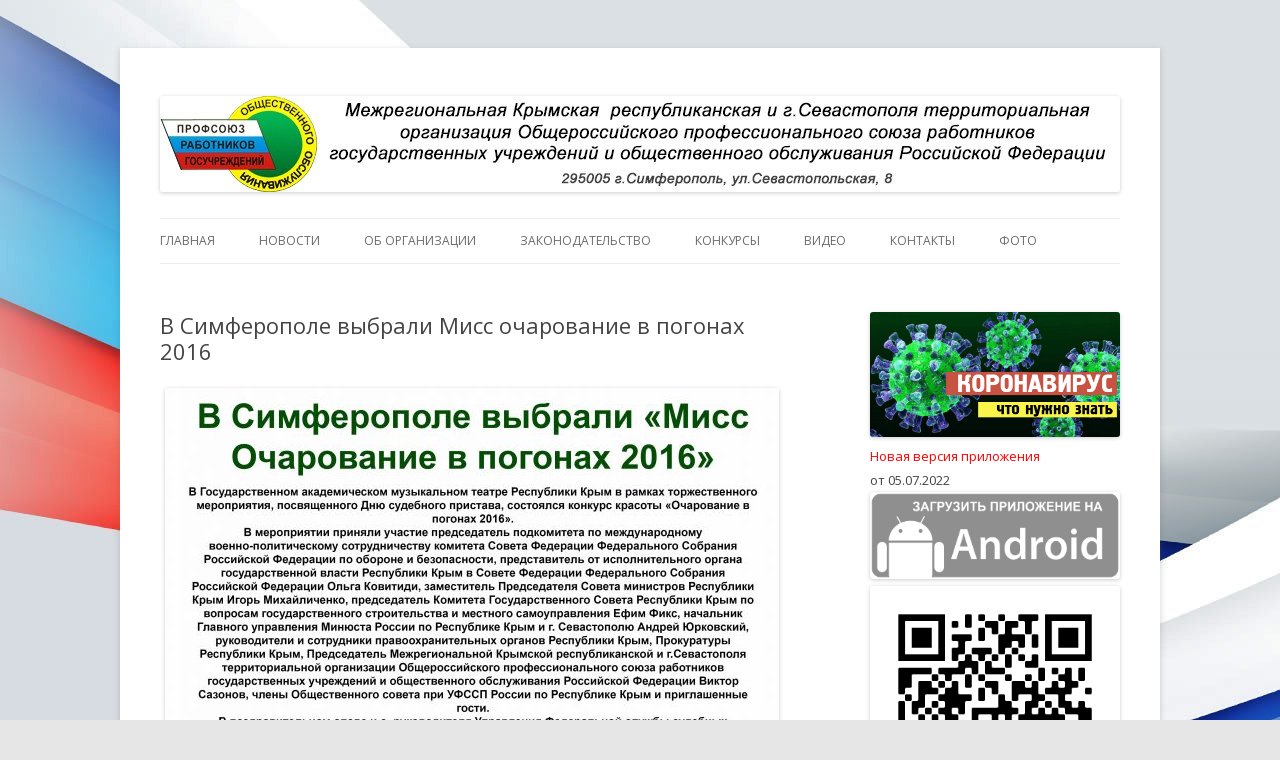

--- FILE ---
content_type: text/html; charset=UTF-8
request_url: http://profgos.ru/v-simferopole-vybrali-miss-ocharovanie-v-pogonax-2016.html
body_size: 6059
content:
<!DOCTYPE html>
<!--[if IE 7]>
<html class="ie ie7" lang="ru-RU">
<![endif]-->
<!--[if IE 8]>
<html class="ie ie8" lang="ru-RU">
<![endif]-->
<!--[if !(IE 7) | !(IE 8)  ]><!-->
<html lang="ru-RU">
<!--<![endif]-->
<head>
<meta charset="UTF-8" />
<meta name="viewport" content="width=device-width, initial-scale=1.0, user-scalable=no">
<title>В Симферополе выбрали Мисс очарование в погонах 2016 | Межрегиональная Крымская  республиканская и г.Севастополя территориальная организация Общероссийского профессионального союза работников государственных учреждений и общественного обслуживания Российской Федерации</title>
<link rel="profile" href="http://gmpg.org/xfn/11" />
<link rel="pingback" href="http://profgos.ru/xmlrpc.php" />
<!--[if lt IE 9]>
<script src="http://profgos.ru/wp-content/themes/twentytwelve/js/html5.js" type="text/javascript"></script>
<![endif]-->
<link rel='dns-prefetch' href='//fonts.googleapis.com' />
<link rel='dns-prefetch' href='//s.w.org' />
<link rel="alternate" type="application/rss+xml" title="Межрегиональная Крымская  республиканская и г.Севастополя территориальная организация Общероссийского профессионального союза работников государственных учреждений и общественного обслуживания Российской Федерации &raquo; Лента" href="http://profgos.ru/feed" />
<link rel="alternate" type="application/rss+xml" title="Межрегиональная Крымская  республиканская и г.Севастополя территориальная организация Общероссийского профессионального союза работников государственных учреждений и общественного обслуживания Российской Федерации &raquo; Лента комментариев" href="http://profgos.ru/comments/feed" />
		<script type="text/javascript">
			window._wpemojiSettings = {"baseUrl":"https:\/\/s.w.org\/images\/core\/emoji\/12.0.0-1\/72x72\/","ext":".png","svgUrl":"https:\/\/s.w.org\/images\/core\/emoji\/12.0.0-1\/svg\/","svgExt":".svg","source":{"concatemoji":"http:\/\/profgos.ru\/wp-includes\/js\/wp-emoji-release.min.js?ver=5.2.21"}};
			!function(e,a,t){var n,r,o,i=a.createElement("canvas"),p=i.getContext&&i.getContext("2d");function s(e,t){var a=String.fromCharCode;p.clearRect(0,0,i.width,i.height),p.fillText(a.apply(this,e),0,0);e=i.toDataURL();return p.clearRect(0,0,i.width,i.height),p.fillText(a.apply(this,t),0,0),e===i.toDataURL()}function c(e){var t=a.createElement("script");t.src=e,t.defer=t.type="text/javascript",a.getElementsByTagName("head")[0].appendChild(t)}for(o=Array("flag","emoji"),t.supports={everything:!0,everythingExceptFlag:!0},r=0;r<o.length;r++)t.supports[o[r]]=function(e){if(!p||!p.fillText)return!1;switch(p.textBaseline="top",p.font="600 32px Arial",e){case"flag":return s([55356,56826,55356,56819],[55356,56826,8203,55356,56819])?!1:!s([55356,57332,56128,56423,56128,56418,56128,56421,56128,56430,56128,56423,56128,56447],[55356,57332,8203,56128,56423,8203,56128,56418,8203,56128,56421,8203,56128,56430,8203,56128,56423,8203,56128,56447]);case"emoji":return!s([55357,56424,55356,57342,8205,55358,56605,8205,55357,56424,55356,57340],[55357,56424,55356,57342,8203,55358,56605,8203,55357,56424,55356,57340])}return!1}(o[r]),t.supports.everything=t.supports.everything&&t.supports[o[r]],"flag"!==o[r]&&(t.supports.everythingExceptFlag=t.supports.everythingExceptFlag&&t.supports[o[r]]);t.supports.everythingExceptFlag=t.supports.everythingExceptFlag&&!t.supports.flag,t.DOMReady=!1,t.readyCallback=function(){t.DOMReady=!0},t.supports.everything||(n=function(){t.readyCallback()},a.addEventListener?(a.addEventListener("DOMContentLoaded",n,!1),e.addEventListener("load",n,!1)):(e.attachEvent("onload",n),a.attachEvent("onreadystatechange",function(){"complete"===a.readyState&&t.readyCallback()})),(n=t.source||{}).concatemoji?c(n.concatemoji):n.wpemoji&&n.twemoji&&(c(n.twemoji),c(n.wpemoji)))}(window,document,window._wpemojiSettings);
		</script>
		<style type="text/css">
img.wp-smiley,
img.emoji {
	display: inline !important;
	border: none !important;
	box-shadow: none !important;
	height: 1em !important;
	width: 1em !important;
	margin: 0 .07em !important;
	vertical-align: -0.1em !important;
	background: none !important;
	padding: 0 !important;
}
</style>
	<link rel='stylesheet' id='wp-block-library-css'  href='http://profgos.ru/wp-includes/css/dist/block-library/style.min.css?ver=5.2.21' type='text/css' media='all' />
<link rel='stylesheet' id='contact-form-7-css'  href='http://profgos.ru/wp-content/plugins/contact-form-7/includes/css/styles.css?ver=5.1.7' type='text/css' media='all' />
<link rel='stylesheet' id='wpfront-scroll-top-css'  href='http://profgos.ru/wp-content/plugins/wpfront-scroll-top/css/wpfront-scroll-top.min.css?ver=2.0.2' type='text/css' media='all' />
<link rel='stylesheet' id='twentytwelve-fonts-css'  href='http://fonts.googleapis.com/css?family=Open+Sans:400italic,700italic,400,700&#038;subset=latin,latin-ext,cyrillic,cyrillic-ext' type='text/css' media='all' />
<link rel='stylesheet' id='twentytwelve-style-css'  href='http://profgos.ru/wp-content/themes/twentytwelve/style.css?ver=5.2.21' type='text/css' media='all' />
<!--[if lt IE 9]>
<link rel='stylesheet' id='twentytwelve-ie-css'  href='http://profgos.ru/wp-content/themes/twentytwelve/css/ie.css?ver=20121010' type='text/css' media='all' />
<![endif]-->
<script type='text/javascript' src='http://profgos.ru/wp-includes/js/jquery/jquery.js?ver=1.12.4-wp'></script>
<script type='text/javascript' src='http://profgos.ru/wp-includes/js/jquery/jquery-migrate.min.js?ver=1.4.1'></script>
<link rel='https://api.w.org/' href='http://profgos.ru/wp-json/' />
<link rel="EditURI" type="application/rsd+xml" title="RSD" href="http://profgos.ru/xmlrpc.php?rsd" />
<link rel="wlwmanifest" type="application/wlwmanifest+xml" href="http://profgos.ru/wp-includes/wlwmanifest.xml" /> 
<link rel='prev' title='Встреча с профсоюзным активом Ленинской территориальной организации' href='http://profgos.ru/vstrecha-s-profsoyuznym-aktivom-leninskoj-territorialnoj-organizacii.html' />
<link rel='next' title='Турнир по мини-футболу' href='http://profgos.ru/turnir-po-mini-futbolu.html' />
<meta name="generator" content="WordPress 5.2.21" />
<link rel="canonical" href="http://profgos.ru/v-simferopole-vybrali-miss-ocharovanie-v-pogonax-2016.html" />
<link rel='shortlink' href='http://profgos.ru/?p=3238' />
<link rel="alternate" type="application/json+oembed" href="http://profgos.ru/wp-json/oembed/1.0/embed?url=http%3A%2F%2Fprofgos.ru%2Fv-simferopole-vybrali-miss-ocharovanie-v-pogonax-2016.html" />
<link rel="alternate" type="text/xml+oembed" href="http://profgos.ru/wp-json/oembed/1.0/embed?url=http%3A%2F%2Fprofgos.ru%2Fv-simferopole-vybrali-miss-ocharovanie-v-pogonax-2016.html&#038;format=xml" />

<!-- Protected by WP-SpamFree :: JS BEGIN -->
<script type="text/javascript" src="http://profgos.ru/wp-content/plugins/wp-spamfree/js/wpsfv2-js.php"></script> 
<!-- Protected by WP-SpamFree :: JS END -->

<!-- <meta name="NextGEN" version="3.3.5" /> -->
<style type="text/css">.broken_link, a.broken_link {
	text-decoration: line-through;
}</style><style type="text/css" id="custom-background-css">
body.custom-background { background-image: url("http://profgos.ru/wp-content/uploads/2014/05/494369-2400x1100.jpg"); background-position: left top; background-size: auto; background-repeat: no-repeat; background-attachment: fixed; }
</style>
	</head>

<body class="post-template-default single single-post postid-3238 single-format-standard custom-background custom-font-enabled single-author">

<!--LiveInternet counter--><script type="text/javascript"><!--
new Image().src = "//counter.yadro.ru/hit?r"+
escape(document.referrer)+((typeof(screen)=="undefined")?"":
";s"+screen.width+"*"+screen.height+"*"+(screen.colorDepth?
screen.colorDepth:screen.pixelDepth))+";u"+escape(document.URL)+
";"+Math.random();//--></script><!--/LiveInternet-->


<div id="page" class="hfeed site">
	<header id="masthead" class="site-header" role="banner">
			<a href="http://profgos.ru/"><img src="http://profgos.ru/wp-content/uploads/2014/06/cropped-logo.jpg" class="header-image" width="960" height="96" alt="" /></a>
				<hgroup>
			<!-- <h1 class="site-title"></h1>
			<a href="" title="" rel="home"><img src="/img/logo.png"></a>
			<h2 class="site-description"></h2> -->
		</hgroup>

		<nav id="site-navigation" class="main-navigation" role="navigation">
			<h3 class="menu-toggle">Меню</h3>
			<a class="assistive-text" href="#content" title="Перейти к содержимому">Перейти к содержимому</a>
			<div class="menu-main-container"><ul id="menu-main" class="nav-menu"><li id="menu-item-115" class="menu-item menu-item-type-post_type menu-item-object-page menu-item-home menu-item-115"><a href="http://profgos.ru/">Главная</a></li>
<li id="menu-item-120" class="menu-item menu-item-type-taxonomy menu-item-object-category current-post-ancestor current-menu-parent current-post-parent menu-item-120"><a href="http://profgos.ru/news">Новости</a></li>
<li id="menu-item-286" class="menu-item menu-item-type-post_type menu-item-object-page menu-item-has-children menu-item-286"><a href="http://profgos.ru/ob-organizacii">Об организации</a>
<ul class="sub-menu">
	<li id="menu-item-285" class="menu-item menu-item-type-post_type menu-item-object-page menu-item-285"><a href="http://profgos.ru/istoricheskaya-spravka">Историческая справка</a></li>
	<li id="menu-item-287" class="menu-item menu-item-type-post_type menu-item-object-page menu-item-287"><a href="http://profgos.ru/personalii">Персоналии</a></li>
	<li id="menu-item-352" class="menu-item menu-item-type-custom menu-item-object-custom menu-item-352"><a href="http://profgos.ru/wp-content/uploads/2014/06/stryktyra.pdf">Структура</a></li>
	<li id="menu-item-1009" class="menu-item menu-item-type-post_type menu-item-object-page menu-item-1009"><a href="http://profgos.ru/sostav-komiteta">Состав комитета</a></li>
	<li id="menu-item-1008" class="menu-item menu-item-type-post_type menu-item-object-page menu-item-1008"><a href="http://profgos.ru/sostav-prezidiuma">Состав Президиума</a></li>
</ul>
</li>
<li id="menu-item-140" class="menu-item menu-item-type-post_type menu-item-object-page menu-item-140"><a href="http://profgos.ru/zakonodatelstvo">Законодательство</a></li>
<li id="menu-item-678" class="menu-item menu-item-type-post_type menu-item-object-page menu-item-678"><a href="http://profgos.ru/konkursy">Конкурсы</a></li>
<li id="menu-item-3245" class="menu-item menu-item-type-post_type menu-item-object-page menu-item-3245"><a href="http://profgos.ru/video">Видео</a></li>
<li id="menu-item-118" class="menu-item menu-item-type-post_type menu-item-object-page menu-item-118"><a href="http://profgos.ru/kontakty">Контакты</a></li>
<li id="menu-item-9876" class="menu-item menu-item-type-post_type menu-item-object-page menu-item-9876"><a href="http://profgos.ru/fotogallereya">Фото</a></li>
</ul></div>		</nav><!-- #site-navigation -->

		
	</header><!-- #masthead -->

	<div id="main" class="wrapper">
	<div id="primary" class="site-content">
		<div id="content" role="main">

			
				
	<article id="post-3238" class="post-3238 post type-post status-publish format-standard hentry category-news">
				<header class="entry-header">
			
						<h1 class="entry-title">В Симферополе выбрали Мисс очарование в погонах 2016</h1>
								</header><!-- .entry-header -->

				<div class="entry-content">
			<p><img class="aligncenter size-large wp-image-3228" src="http://profgos.ru/wp-content/uploads/2016/11/2016-614x1024.jpg" alt="2016" width="614" height="1024" srcset="http://profgos.ru/wp-content/uploads/2016/11/2016-614x1024.jpg 614w, http://profgos.ru/wp-content/uploads/2016/11/2016-180x300.jpg 180w, http://profgos.ru/wp-content/uploads/2016/11/2016-768x1280.jpg 768w, http://profgos.ru/wp-content/uploads/2016/11/2016-624x1040.jpg 624w" sizes="(max-width: 614px) 100vw, 614px" /></p>
<span style="clear:both;display:none;"><img src="http://profgos.ru/wp-content/plugins/wp-spamfree/img/wpsf-img.php" width="0" height="0" alt="" style="border-style:none;width:0px;height:0px;display:none;" /></span>					</div><!-- .entry-content -->
		
		<footer class="entry-meta">
			Запись опубликована <a href="http://profgos.ru/v-simferopole-vybrali-miss-ocharovanie-v-pogonax-2016.html" title="15:21" rel="bookmark"><time class="entry-date" datetime="2016-11-11T15:21:33+04:00">11.11.2016</time></a><span class="by-author"> автором <span class="author vcard"><a class="url fn n" href="http://profgos.ru/author/dizels" title="Посмотреть все записи автора dizels" rel="author">dizels</a></span></span> в рубрике <a href="http://profgos.ru/news" rel="category tag">Новости</a>.								</footer><!-- .entry-meta -->
	</article><!-- #post -->

				<nav class="nav-single">
					<h3 class="assistive-text">Навигация по записям</h3>
					<span class="nav-previous"><a href="http://profgos.ru/vstrecha-s-profsoyuznym-aktivom-leninskoj-territorialnoj-organizacii.html" rel="prev"><span class="meta-nav">&larr;</span> Встреча с профсоюзным активом Ленинской территориальной организации</a></span>
					<span class="nav-next"><a href="http://profgos.ru/turnir-po-mini-futbolu.html" rel="next">Турнир по мини-футболу <span class="meta-nav">&rarr;</span></a></span>
				</nav><!-- .nav-single -->

				
<div id="comments" class="comments-area">

	
	
	
</div><!-- #comments .comments-area -->
			
		</div><!-- #content -->
	</div><!-- #primary -->


			<div id="secondary" class="widget-area" role="complementary">
			<aside id="custom_html-12" class="widget_text widget widget_custom_html"><div class="textwidget custom-html-widget"><a href="http://profgos.ru/wp-content/uploads/2020/12/zak.pdf" target="_blank" rel="noopener noreferrer"><img src="http://profgos.ru/wp-content/uploads/2020/12/koronavirus.jpg"></a>
<font color="red">Новая версия приложения</font> <br>от 05.07.2022
<a href="https://disk.yandex.ru/d/lNKb5RX7yZ0ILw" target="_blank" rel="noopener noreferrer"><img src="http://profgos.ru/wp-content/uploads/2020/11/android.png"></a>

<a href="https://apps.rustore.ru/app/host.exp.profgos" target="_blank" rel="noopener noreferrer"><img src="http://profgos.ru/wp-content/uploads/2022/10/qr_prof_gos.png"></a><br>
<a href="https://apps.rustore.ru/app/host.exp.profgos" target="_blank" rel="noopener noreferrer"><img src="http://profgos.ru/wp-content/uploads/2022/10/white.png"></a></div></aside><aside id="custom_html-6" class="widget_text widget widget_custom_html"><div class="textwidget custom-html-widget"><a href="http://profgos.ru/otchety-i-vybory-2019-2020"><img src="http://profgos.ru/wp-content/uploads/2019/06/vub.jpg"></a></div></aside><aside id="text-14" class="widget widget_text">			<div class="textwidget"><a href="http://profgos.ru/vopros-otvet">
<img src="http://profgos.ru/wp-content/uploads/2015/10/faq.jpg"></a></div>
		</aside><aside id="text-10" class="widget widget_text">			<div class="textwidget"><a href="http://profgos.ru/v-pomoshh-pervichnym-profsoyuznym-organizaciyam"><img src="http://profgos.ru/wp-content/uploads/2014/06/helpprof.jpg"></a></div>
		</aside><aside id="text-12" class="widget widget_text">			<div class="textwidget"><a href="http://profgos.ru/obedinennyj-komitet"><img src="http://profgos.ru/wp-content/uploads/2014/08/kom.jpg"></a><br><br>

<a href="http://profgos.ru/molodezhnyj-sovet"><img width="250" src="http://profgos.ru/wp-content/uploads/2014/10/ms.jpg"></a><br><br>

<a target="_blank" href="http://profgos.ru/k-70-letiyu-pobedy" rel="noopener noreferrer"><img width="250" src="http://profgos.ru/wp-content/uploads/2014/11/pobeda.jpg"></a>
</div>
		</aside><aside id="nav_menu-2" class="widget widget_nav_menu"><h3 class="widget-title">Организационная работа:</h3><div class="menu-menu2-container"><ul id="menu-menu2" class="menu"><li id="menu-item-317" class="menu-item menu-item-type-custom menu-item-object-custom menu-item-317"><a href="http://profgos.ru/wp-content/uploads/2014/05/ystav.pdf">Устав</a></li>
<li id="menu-item-318" class="menu-item menu-item-type-post_type menu-item-object-page menu-item-318"><a href="http://profgos.ru/obrazcy-dokumentov">Образцы документов</a></li>
<li id="menu-item-324" class="menu-item menu-item-type-post_type menu-item-object-page menu-item-324"><a href="http://profgos.ru/plan-raboty">План работы</a></li>
</ul></div></aside><aside id="nav_menu-3" class="widget widget_nav_menu"><h3 class="widget-title">Социальное партнерство:</h3><div class="menu-menu3-container"><ul id="menu-menu3" class="menu"><li id="menu-item-331" class="menu-item menu-item-type-post_type menu-item-object-page menu-item-331"><a href="http://profgos.ru/soglasheniya">Соглашения</a></li>
</ul></div></aside>		</div><!-- #secondary -->
		</div><!-- #main .wrapper -->
	<footer id="colophon" role="contentinfo">
		<div class="site-info">
						© Все права защищены.<br>
Межрегиональная Крымская  республиканская и г.Севастополя территориальная организация Общероссийского профессионального союза работников государственных учреждений и общественного обслуживания Российской Федерации.
<br>

		</div><!-- .site-info -->
	</footer><!-- #colophon -->
</div><!-- #page -->

<!-- ngg_resource_manager_marker --><script type='text/javascript' src='http://profgos.ru/wp-content/plugins/wp-super-faq/wp_super_faq.js?ver=5.2.21'></script>
<script type='text/javascript'>
/* <![CDATA[ */
var wpcf7 = {"apiSettings":{"root":"http:\/\/profgos.ru\/wp-json\/contact-form-7\/v1","namespace":"contact-form-7\/v1"}};
/* ]]> */
</script>
<script type='text/javascript' src='http://profgos.ru/wp-content/plugins/contact-form-7/includes/js/scripts.js?ver=5.1.7'></script>
<script type='text/javascript' src='http://profgos.ru/wp-content/plugins/wpfront-scroll-top/js/wpfront-scroll-top.min.js?ver=2.0.2'></script>
<script type='text/javascript' src='http://profgos.ru/wp-content/themes/twentytwelve/js/navigation.js?ver=20140318'></script>
<script type='text/javascript' src='http://profgos.ru/wp-includes/js/wp-embed.min.js?ver=5.2.21'></script>


    <style type="text/css">

        @media screen and (max-device-width: 400px) {

            #wpfront-scroll-top-container {
                visibility: hidden;
            }

        }

    </style>

    <div id="wpfront-scroll-top-container">
        <img src="http://profgos.ru/wp-content/plugins/wpfront-scroll-top/images/icons/43.png" alt="" />    </div>
    <script type="text/javascript">function wpfront_scroll_top_init() {if(typeof wpfront_scroll_top == "function" && typeof jQuery !== "undefined") {wpfront_scroll_top({"scroll_offset":100,"button_width":0,"button_height":0,"button_opacity":0.8,"button_fade_duration":200,"scroll_duration":400,"location":1,"marginX":20,"marginY":20,"hide_iframe":"on","auto_hide":false,"auto_hide_after":2,"button_action":"top","button_action_element_selector":"","button_action_container_selector":"html, body","button_action_element_offset":0});} else {setTimeout(wpfront_scroll_top_init, 100);}}wpfront_scroll_top_init();</script></body>
</html>

--- FILE ---
content_type: application/javascript
request_url: http://profgos.ru/wp-content/plugins/wp-super-faq/wp_super_faq.js?ver=5.2.21
body_size: 929
content:
jQuery(document).ready(function() {
	// Initialize to closed
	jQuery('.wp-super-faq-answer').hide();

	// If a closed question is clicked
	jQuery('.wp-super-faq-question-closed').live('click', function(event) {
		event.preventDefault();
		var wp_super_faq_id = '#' + jQuery(this).attr('id') + '-answer';
		jQuery(this).removeClass().addClass('wp-super-faq-question-open');
		jQuery(wp_super_faq_id + ' .wp-super-faq-triangle').html('&#9660;');
		jQuery('.wp-super-faq-answer' + wp_super_faq_id).slideDown();
		
	});
	
	// If an open question is clicked
	jQuery('.wp-super-faq-question-open').live('click', function(event) {
		event.preventDefault();
		var wp_super_faq_id = '#' + jQuery(this).attr('id') + '-answer';
		jQuery(this).removeClass().addClass('wp-super-faq-question-closed');
		jQuery(wp_super_faq_id + ' .wp-super-faq-triangle').html('&#9654;');
		jQuery('.wp-super-faq-answer' + wp_super_faq_id).slideUp();
	});
});